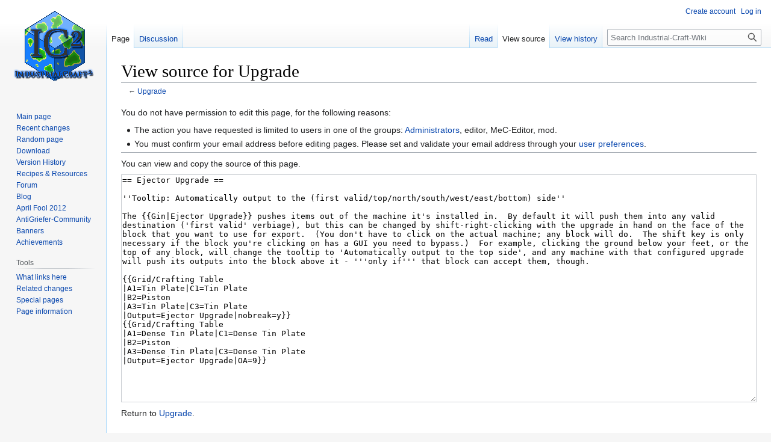

--- FILE ---
content_type: text/css; charset=utf-8
request_url: https://wiki.industrial-craft.net/load.php?lang=en&modules=site.styles&only=styles&skin=vector
body_size: 9174
content:
@font-face{font-family:'MinecraftFont';src:url([data-uri]) format('woff');font-weight:normal;font-style:normal}@font-face{font-family:'Minecraftia';src:url(/images/3/32/Minecraftia-Regular.ttf) format('truetype')}.pops a{background-color:#ffc !important}.grid-input{left:2px;position:absolute;top:2px;z-index:1}.crafting-grid-div{width:32px;height:32px}.crafting-grid-number{position:absolute;left:16px;top:16px;font-family:Minecraftia;font-size:12px;font-weight:bolder;color:#FFF;text-shadow:2px 2px 0 #3F3F3F;filter:dropshadow(color=#3F3F3F,offx=2,offy=2);z-index:2;letter-spacing:-0.5px;word-spacing:6px}.crafting-grid-percentage{background-color:white;color:black;z-index:1;border:1px solid black;position:relative;top:-4px;left:10px;text-align:center;padding:0px;font-weight:bold;width:36px}span.secret-link > a.mw-redirect{color:white !important;text-decoration:none}.animated-grid{position:absolute;left:0;top:0;width:0px;height:0px;opacity:0;overflow:hidden}.animated-grid.active{position:relative;width:auto;height:auto;opacity:1}.a1{height:32px;margin:0;padding:0;position:absolute;width:32px}#tooltip-display{font-family:Minecraftia;font-size:16px;line-height:1.25em;background-color:rgba(16,0,16,0.94);color:#fff;text-shadow:0.125em 0.125em 0 #3f3f3f;border-top:0.125em solid rgba(80,0,255,0.31);border-bottom:0.125em solid rgba(40,0,127,0.31);position:absolute;padding:0.125em 0.25em 0.125em 0.25em;margin:0.25em 0.375em;z-index:98;white-space:nowrap;pointer-events:none;content:attr(data-tooltip)}#tooltip-display:before{content:"";position:absolute;top:-0.25em;right:-0.125em;bottom:-0.25em;left:-0.125em;border:0.125em solid rgba(16,0,16,0.94)}#tooltip-display:after{content:"";position:absolute;top:-0.125em;right:-0.25em;bottom:-0.125em;left:-0.25em;background-image:-webkit-linear-gradient(rgba(80,0,255,0.31),rgba(40,0,127,0.31)),-webkit-linear-gradient(rgba(80,0,255,0.31),rgba(40,0,127,0.31));background-image:linear-gradient(rgba(80,0,255,0.31),rgba(40,0,127,0.31)),linear-gradient(rgba(80,0,255,0.31),rgba(40,0,127,0.31));background-size:0.125em 100%;background-repeat:no-repeat;background-position:left,right;border:solid rgba(16,0,16,0.94);border-width:0 0.125em}.infobox{width:23em;text-align:right;border:1px solid #AAA;background-color:#F9F9F9;color:#000;margin:0.5em 0 0.5em 1em;padding:0.2em;float:right;clear:right;font-size:88%;line-height:1.2em;vertical-align:top;border-collapse:collapse}.infobox td[colspan="2"],.infobox th[colspan="2"]{text-align:center}.infobox td:first-child:not([colspan="2"]){text-align:left;font-weight:bold;width:50%;vertical-align:top}.infobox th.infoboxFirstHeader{font-size:120% }.infobox td ul,.infobox td ol{text-align:left}.infobox th{border-bottom:#AAA thin solid;border-top:#AAA thin solid}.infobox th,.infobox td{padding:0.4em 0.6em 0.2em 0.6em}.infobox tr.infoboxSubsectionBreak{border-top:#AAA thin solid}.infobox th.infoboxSectionHeader,.infobox th.infoboxFirstHeader{background-color:#CDDEFF}.infoboxSubsectionBreak td{padding:0}table.navbox{border:1px solid #aaa;width:100%;margin:auto;clear:both;font-size:88%;text-align:center;padding:1px}table.navbox + table.navbox{margin-top:-1px}.navbox-title,.navbox-abovebelow,table.navbox th{text-align:center;padding-left:1em;padding-right:1em}.navbox-group{white-space:nowrap;text-align:right;font-weight:bold;padding-left:1em;padding-right:1em}.navbox,.navbox-subgroup{background:#fdfdfd}.navbox-list{border-color:#fdfdfd}.navbox-title,table.navbox th{background:#719ee8;color:white}.navbox-abovebelow,.navbox-group,.navbox-subgroup .navbox-title{background:#b0c5e8;color:black}.navbox-subgroup .navbox-group,.navbox-subgroup .navbox-abovebelow{background:#e6e6ff;color:black}.navbox-even{background:#f7f7f7;color:black}.navbox-odd{background:transparent}.collapseButton{float:right;font-weight:normal;text-align:right;width:auto}.navbox .collapseButton{width:6em}.navbar{font-size:88%;font-weight:normal}.navbox .navbar{font-size:100%}table.collapsed tr.collapsible{display:none}